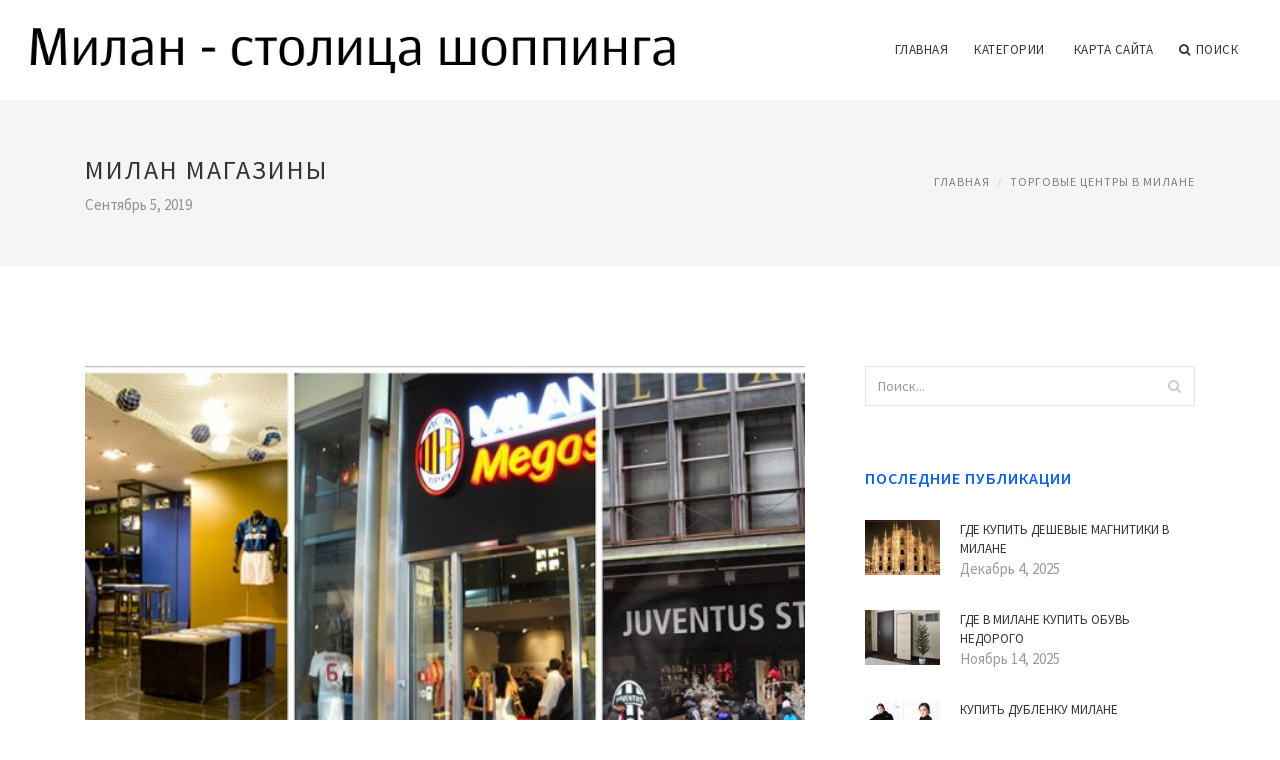

--- FILE ---
content_type: text/html; charset=UTF-8
request_url: http://fiksaj.ru/TorgovieCentriVMilane/milan-magazini
body_size: 7161
content:
<!doctype html>
<html lang="en">
<head>
    <meta http-equiv="Content-Type" content="text/html; charset=UTF-8"/>
    <!--[if IE]>
    <meta http-equiv="X-UA-Compatible" content="IE=edge,chrome=1"><![endif]-->
    <meta name="viewport" content="width=device-width,initial-scale=1">
    <link rel="profile" href="http://gmpg.org/xfn/11"/>
    <link rel='shortcut icon' href='http://fiksaj.ru/templates/blog_ru/style/images/favicon.png' type='image/png'/>
    <link rel='alternate' type='application/rss+xml' title='Милан - столица шоппинга' href='http://fiksaj.ru/feed/rss/'/>
    <link rel='stylesheet' id='fonts-css'
          href='http://fonts.googleapis.com/css?family=Abel|Source+Sans+Pro:400,300,300italic,400italic,600,600italic,700,700italic,900,900italic,200italic,200'
          type='text/css'/>
    <link rel='stylesheet' id='bootstrap-css' href='http://fiksaj.ru/templates/blog_ru/style/bootstrap.min.css' type='text/css'/>
    <link rel='stylesheet' id='style-css' href='http://fiksaj.ru/templates/blog_ru/style/style.css' type='text/css'/>
    <link rel='stylesheet' id='inc_style-css' href='http://fiksaj.ru/templates/blog_ru/style/inc_style.css' type='text/css'/>
    <!-- HTML5 shim and Respond.js IE8 support of HTML5 elements and media queries -->
    <!--[if lt IE 9]>
    <script src="js/html5shiv.js"></script>
    <script src="js/respond.min.js"></script>
    <![endif]-->
	<script src="http://fiksaj.ru/templates/blog_ru/js/jquery-1.10.2.min.js"></script>
    <script type='text/javascript' src='http://fiksaj.ru/templates/blog_ru/js/html5shiv.js'></script>
    <script type='text/javascript' src='http://fiksaj.ru/templates/blog_ru/js/respond.min.js'></script>
<title>Милан Магазины : Милан - столица шоппинга</title>

<link rel='stylesheet' id='plugins-css' href='http://fiksaj.ru/templates/blog_ru/style/plugins.css' type='text/css'/>
<link rel='stylesheet' id='jquery.fancybox-css' href='http://fiksaj.ru/templates/blog_ru/style/jquery.fancybox.css' type='text/css' media='screen' />

<script type='text/javascript' src='http://fiksaj.ru/templates/blog_ru/js/jquery.fancybox.pack.js'></script>
<script type='text/javascript' src='http://fiksaj.ru/templates/blog_ru/js/fancybox.js'></script>

<meta name='keywords' content='Милан Магазины' />
<meta name='description' content='Многие туристы, которые едут в Италию, уже давно облюбовали себе всемирно известный бренд MaxMara, который манит ценителей качественной одежды стилем, изысканностью и, конечно же, распродажами. Некоторое...' />
<meta content='article' property='og:type' />
<meta content='Милан Магазины' property='og:title' />
<meta content='http://fiksaj.ru/TorgovieCentriVMilane/milan-magazini' property='og:url' />
<meta content='http://fiksaj.ru/img/thumb/milan_magazini.jpg' property='og:image' />
</head>

<body>
<!--  preloader start -->
<div id="tb-preloader">
	<div class="tb-preloader-wave"></div>
</div>
<!-- preloader end -->


<div class="wrapper">

	<!--header start-->
	<header id="header" class=" header-full-width ">
		<div class="header-sticky light-header ">
			<div class="container">
				<div id="massive-menu" class="menuzord">
					<!--logo start-->
					<a href="http://fiksaj.ru/" class="logo-brand" title="Милан - столица шоппинга">
						<img class="retina" src="http://fiksaj.ru/img/logo.png" alt="Милан - столица шоппинга"/>
					</a>
					<!--logo end-->
					<!--mega menu start-->
					<ul class="menuzord-menu pull-right">
						﻿	<li><a href="http://fiksaj.ru/">Главная</a></li>
	<li><a href="javascript:void(0)">Категории</a>
		<ul class="dropdown">
							<li>
					<a href="http://fiksaj.ru/AutletiVMilane/">Аутлеты в Милане</a>
				</li>
							<li>
					<a href="http://fiksaj.ru/InternetMagazinVItalii/">Интернет магазин в Италии</a>
				</li>
							<li>
					<a href="http://fiksaj.ru/KupitShubuVMilane/">Купить шубу в Милане</a>
				</li>
							<li>
					<a href="http://fiksaj.ru/MagaziniVMilane/">Магазины в Милане</a>
				</li>
							<li>
					<a href="http://fiksaj.ru/ObuvIzItalii/">Обувь из Италии</a>
				</li>
							<li>
					<a href="http://fiksaj.ru/OdezhdaIzMilana/">Одежда из Милана</a>
				</li>
							<li>
					<a href="http://fiksaj.ru/OutletVItalii/">Outlet в Италии</a>
				</li>
							<li>
					<a href="http://fiksaj.ru/RasprodazhiVMilane/">Распродажи в Милане</a>
				</li>
							<li>
					<a href="http://fiksaj.ru/ShopingTurVItaliu/">Шопинг тур в Италию</a>
				</li>
							<li>
					<a href="http://fiksaj.ru/ShoppingVMilane/">﻿Шоппинг в Милане</a>
				</li>
							<li>
					<a href="http://fiksaj.ru/TorgovieCentriVMilane/">Торговые центры в Милане</a>
				</li>
					</ul>
	</li>
	<li><a href="http://fiksaj.ru/sitemap/">Карта сайта</a></li>
	<li class="nav-icon">
		<a href="javascript:void(0)">
			<i class="fa fa-search"></i> Поиск
		</a>
		<div class="megamenu megamenu-quarter-width search-box">
			<div class="megamenu-row">
				<div class="col12">
					<form action="/search/" method="get" role="form">
						<input type="text" name="q" id="q" class="form-control" placeholder="Введите фразу для поиска">
					</form>
				</div>
			</div>
		</div>
	</li>

					</ul>
					<!--mega menu end-->
				</div>
			</div>
		</div>
	</header>
	<!--header end-->

	<section class="page-title">
		<div class="container">
			<div class="row">
				<div class="col-md-12">
					<h1 class="text-uppercase">Милан Магазины</h1>
					<span>Сентябрь 5, 2019</span>
					<ol class="breadcrumb">
						<li><a href="http://fiksaj.ru/">Главная</a></li>
						<li><a href="http://fiksaj.ru/TorgovieCentriVMilane/">Торговые центры в Милане</a></li>
					</ol>
				</div>
			</div>
		</div>
	</section>
	
	<!--body content start-->
	<section class="body-content ">

		<div class="page-content">
			<div class="container">
				<div class="row">
					<div class="col-md-8">
						<!--classic image post-->
						<div class="blog">
							<div class="blog-post">
																	<div class="fit-img" style="margin-bottom: 10px;">
										<img src="http://fiksaj.ru//img/butiki_v_milane_neobichnie_butiki.jpg" class="alignleft" alt="Милан, Интер и Ювентус" />
									</div>
																								
	<div class="parent">
	<p>Многие туристы, которые едут в Италию, уже давно облюбовали себе всемирно известный бренд MaxMara, который манит ценителей качественной одежды стилем, изысканностью и, конечно же, распродажами.</p>

<p>Некоторое время назад эта марка даже проводила выставку пальто в Москве, которая была приурочена к 60-й годовщине появления первой вещи этого производства на мировых прилавках. Однако, сейчас это не только верхняя одежда.</p>
<h3>Аутлеты Max Mara в Милане</h3>

<p>В аутлетах Max Mara в Милане можно приобрести множество интересных вещей из нескольких линеек:</p>

<p>— Max Mara (classico e casual) – серия повседневных нарядов, которые помогут настоящим модницам выделяться среди толпы даже в обычный серый день,</p>

<p>— Max&amp;Co и PennyBlack (trendy) – трендовые вещи, которые несут в себе стиль и экстравагантность,</p>

<p>— Marina Rinaldi и Marella — линейки, созданные для того, чтобы дарить радость людям, имеющим не совсем стандартные объемы фигуры, а также аутлеты Макс Мары под названием outlet DiffusioneTessile.</p>

<p>Каждый найдет для себя что-то интересное, а в Max Mara Милан цены приятно удивят даже самых требовательных шопоголиков.</p>

<p>Классические магазины компании Милан макс мара представлены на двух торговых площадках – Фламандский магазин, расположенный на улице Витторио Эмануэле II, а также Max&amp;Co, который находится в нескольких метрах от первого.</p>
<h3>Где находится аутлет Max Mara в Милане</h3>

<p>К сожалению, для искателей модных новинок, такие популярные аутлеты как Серравалле и ФиденцаВилидж не располагают товаром бренда, однако это не повод для огорчения. Для этих целей создан отдельный аутлет Max Mara в Милане, который расположился сразу возле фламандского маркета фирмы.</p>

<p>Можно отметить, что дислокация очень выгодная – центр города, и искать долго его не придется. Такая линейка у бренда имеет свое особое название — Diffusione Tessile. Точным адресом магазина можно считать Galleria San Carlo, 6. Идем прямиком туда и ищем вывеску <strong>DTIntrend</strong>.</p>
<h3>Цены в аутлете Max Mara</h3>

<p>Этот двухэтажный бутик предлагает широкий выбор одежды и аксессуаров Max Mara, Max&amp;Co и Penny Black. За платье здесь можно отдать небольшую сумму от 30 до 180 долларов, а вот джинсы Marella обойдутся всего в <strong>25-60</strong>. Кроме того, обширная палитра сумок, шарфов, ремней всего за 10-15 долларов подарят радость шоппинга и помогут изрядно сэкономить.</p>

<p>В Мax Mara Милан цены гарантируют самые низкие показатели во всем мире. Явным преимуществом можно считать четкое расположение моделей по размерам, что позволяет сэкономить силы и время на поиски нужной вещи. Сделают шоппинг еще комфортнее просторные и светлые примерочные, оснащенные кондиционерами. Все это сделает покупки даже во время сиесты приятными и не утомительными.</p>
	</div>



	<div>
										Источник: shoppingmodaitalia.com
						</div><div class="clear"></div>


		



								<div class="clearfix inline-block m-top-50 m-bot-50">
									<h6 class="text-uppercase">Рассказать о статье </h6>
									<div class="widget-social-link circle">
									
										<a title="Facebook" target="_blank" onclick="window.open('http://www.facebook.com/sharer.php?u=http%3A%2F%2Ffiksaj.ru%2FTorgovieCentriVMilane%2Fmilan-magazini&t=%D0%9C%D0%B8%D0%BB%D0%B0%D0%BD+%D0%9C%D0%B0%D0%B3%D0%B0%D0%B7%D0%B8%D0%BD%D1%8B', '_blank', 'scrollbars=0, resizable=1, menubar=0, left=200, top=200, width=550, height=440, toolbar=0, status=0');return false" href="#" rel="nofollow"><i class="fa fa-facebook"></i></a>
										<a title="Twitter" target="_blank" onclick="window.open('http://twitter.com/share?text=%D0%9C%D0%B8%D0%BB%D0%B0%D0%BD+%D0%9C%D0%B0%D0%B3%D0%B0%D0%B7%D0%B8%D0%BD%D1%8B&url=http%3A%2F%2Ffiksaj.ru%2FTorgovieCentriVMilane%2Fmilan-magazini', '_blank', 'scrollbars=0, resizable=1, menubar=0, left=200, top=200, width=550, height=440, toolbar=0, status=0');return false" href="#" rel="nofollow"><i class="fa fa-twitter"></i></a>
										<a title="Google Plus" target="_blank" onclick="window.open('https://plus.google.com/share?url=http%3A%2F%2Ffiksaj.ru%2FTorgovieCentriVMilane%2Fmilan-magazini', '_blank', 'scrollbars=0, resizable=1, menubar=0, left=200, top=200, width=550, height=440, toolbar=0, status=0');return false" href="#" rel="nofollow"><i class="fa fa-google-plus"></i></a>
									
									</div>
								</div>
								<div class="pagination-row">
									<div class="pagination-post">
										<div class="prev-post">
											<a href="http://fiksaj.ru/TorgovieCentriVMilane/torgovie-centri-milana">
												<div class="arrow">
													<i class="fa fa-angle-double-left"></i>
												</div>
												<div class="pagination-txt">
													<span>Предыдущая</span>
												</div>
											</a>
										</div>
										<div class="post-list-link">
											<a href="http://fiksaj.ru/">
												<i class="fa fa-home"></i>
											</a>
										</div>
										<div class="next-post">
											<a href="http://fiksaj.ru/TorgovieCentriVMilane/torgovie-centri-v-milane-adresa">
												<div class="arrow">
													<i class="fa fa-angle-double-right"></i>
												</div>
												<div class="pagination-txt">
													<span>Следущая</span>
												</div>
											</a>
										</div>
									</div>
								</div>

							</div>
						</div>
						<!--classic image post-->
					</div>
					﻿<div class="col-md-4">

<div class="widget">
	<form action="/search/" method="get" class="form-inline form" role="form">
		<div class="search-row">
			<button class="search-btn" type="submit" title="Поиск">
				<i class="fa fa-search"></i>
			</button>
			<input type="text" name="q" id="q" class="form-control" placeholder="Поиск...">
		</div>
	</form>
</div>

	<!--latest post widget-->
	<div class="widget">
		<div class="heading-title-alt text-left heading-border-bottom">
			<h6 class="text-uppercase">Последние публикации</h6>
		</div>
		<ul class="widget-latest-post">
						<li>
				<div class="thumb"><a href="/KupitShubuVMilane/gde-kupit-deshevie-magnitiki-v-milane"><img src="http://fiksaj.ru/img/preview/gde_kupit_deshevie_magnitiki_v_milane.jpg" alt="Где Купить Дешевые Магнитики в Милане"/></a></div>
				<div class="w-desk">
					<a href="/KupitShubuVMilane/gde-kupit-deshevie-magnitiki-v-milane">Где Купить Дешевые Магнитики в Милане</a>
					Декабрь 4, 2025
				</div>
			</li>
						<li>
				<div class="thumb"><a href="/KupitShubuVMilane/gde-v-milane-kupit-obuv-nedorogo"><img src="http://fiksaj.ru/img/preview/gde_v_milane_kupit_obuv_nedorogo.jpg" alt="Где В Милане Купить Обувь Недорого"/></a></div>
				<div class="w-desk">
					<a href="/KupitShubuVMilane/gde-v-milane-kupit-obuv-nedorogo">Где В Милане Купить Обувь Недорого</a>
					Ноябрь 14, 2025
				</div>
			</li>
						<li>
				<div class="thumb"><a href="/KupitShubuVMilane/kupit-dublenku-milane"><img src="http://fiksaj.ru/img/preview/kupit_dublenku_milane.jpg" alt="Купить Дубленку Милане"/></a></div>
				<div class="w-desk">
					<a href="/KupitShubuVMilane/kupit-dublenku-milane">Купить Дубленку Милане</a>
					Октябрь 25, 2025
				</div>
			</li>
						<li>
				<div class="thumb"><a href="/ShoppingVMilane/kupit-bileti-v-la-skala-milan-onlayn"><img src="http://fiksaj.ru/img/preview/kupit_bileti_v_la_skala_milan.jpg" alt="Купить Билеты в Ла Скала Милан Онлайн"/></a></div>
				<div class="w-desk">
					<a href="/ShoppingVMilane/kupit-bileti-v-la-skala-milan-onlayn">Купить Билеты в Ла Скала Милан Онлайн</a>
					Октябрь 5, 2025
				</div>
			</li>
						<li>
				<div class="thumb"><a href="/ShoppingVMilane/kupit-mebel-anreks-milan-v-minske"><img src="http://fiksaj.ru/img/preview/kupit_mebel_anreks_milan_v_minske.jpg" alt="Купить Мебель Анрекс Милан в Минске"/></a></div>
				<div class="w-desk">
					<a href="/ShoppingVMilane/kupit-mebel-anreks-milan-v-minske">Купить Мебель Анрекс Милан в Минске</a>
					Сентябрь 15, 2025
				</div>
			</li>
						<li>
				<div class="thumb"><a href="/ShoppingVMilane/milan-tur"><img src="http://fiksaj.ru/img/preview/milan_tur.jpg" alt="Милан Тур"/></a></div>
				<div class="w-desk">
					<a href="/ShoppingVMilane/milan-tur">Милан Тур</a>
					Август 26, 2025
				</div>
			</li>
						<li>
				<div class="thumb"><a href="/ShoppingVMilane/shopping-v-evrope"><img src="http://fiksaj.ru/img/preview/shopping_v_evrope.jpg" alt="Шоппинг в Европе"/></a></div>
				<div class="w-desk">
					<a href="/ShoppingVMilane/shopping-v-evrope">Шоппинг в Европе</a>
					Август 6, 2025
				</div>
			</li>
						<li>
				<div class="thumb"><a href="/KupitShubuVMilane/chto-kupit-v-milane-v-sentyabre"><img src="http://fiksaj.ru/img/preview/chto_kupit_v_milane_v_sentyabre.jpg" alt="Что Купить в Милане в Сентябре"/></a></div>
				<div class="w-desk">
					<a href="/KupitShubuVMilane/chto-kupit-v-milane-v-sentyabre">Что Купить в Милане в Сентябре</a>
					Июль 17, 2025
				</div>
			</li>
						<li>
				<div class="thumb"><a href="/ShoppingVMilane/shopping-v-milane-so-stilistom"><img src="http://fiksaj.ru/img/preview/shopping_v_milane_so_stilistom.jpg" alt="Шоппинг в Милане со Стилистом"/></a></div>
				<div class="w-desk">
					<a href="/ShoppingVMilane/shopping-v-milane-so-stilistom">Шоппинг в Милане со Стилистом</a>
					Июнь 27, 2025
				</div>
			</li>
					</ul>
	</div>
	<!--latest post widget-->


<div class="widget">
	<div class="heading-title-alt text-left heading-border-bottom">
		<h6 class="text-uppercase">Расскажите о нас</h6>
	</div>
	<div class="widget-social-link circle">
											
		<a title="Facebook" target="_blank" onclick="window.open('http://www.facebook.com/sharer.php?u=http%3A%2F%2Ffiksaj.ru%2FTorgovieCentriVMilane%2Fmilan-magazini', '_blank', 'scrollbars=0, resizable=1, menubar=0, left=200, top=200, width=550, height=440, toolbar=0, status=0');return false" href="#" rel="nofollow"><i class="fa fa-facebook"></i></a>
		<a title="Twitter" target="_blank" onclick="window.open('http://twitter.com/share?text=%D0%9C%D0%B8%D0%BB%D0%B0%D0%BD+%D0%9C%D0%B0%D0%B3%D0%B0%D0%B7%D0%B8%D0%BD%D1%8B&url=http%3A%2F%2Ffiksaj.ru%2FTorgovieCentriVMilane%2Fmilan-magazini', '_blank', 'scrollbars=0, resizable=1, menubar=0, left=200, top=200, width=550, height=440, toolbar=0, status=0');return false" href="#" rel="nofollow"><i class="fa fa-twitter"></i></a>
		<a title="Google Plus" target="_blank" onclick="window.open('https://plus.google.com/share?url=http%3A%2F%2Ffiksaj.ru%2FTorgovieCentriVMilane%2Fmilan-magazini', '_blank', 'scrollbars=0, resizable=1, menubar=0, left=200, top=200, width=550, height=440, toolbar=0, status=0');return false" href="#" rel="nofollow"><i class="fa fa-google-plus"></i></a>
	</div>
</div>


<div class="widget">
	<div class="heading-title-alt text-left heading-border-bottom">
		<h6 class="text-uppercase">Категории</h6>
	</div>
	<ul class="widget-category">
		<li><a href="http://fiksaj.ru/AutletiVMilane/" title="View all posts filed under Autleti V Milane">Аутлеты в Милане</a></li><li><a href="http://fiksaj.ru/InternetMagazinVItalii/" title="View all posts filed under Internet Magazin V Italii">Интернет магазин в Италии</a></li><li><a href="http://fiksaj.ru/KupitShubuVMilane/" title="View all posts filed under Kupit Shubu V Milane">Купить шубу в Милане</a></li><li><a href="http://fiksaj.ru/MagaziniVMilane/" title="View all posts filed under Magazini V Milane">Магазины в Милане</a></li><li><a href="http://fiksaj.ru/ObuvIzItalii/" title="View all posts filed under Obuv Iz Italii">Обувь из Италии</a></li><li><a href="http://fiksaj.ru/OdezhdaIzMilana/" title="View all posts filed under Odezhda Iz Milana">Одежда из Милана</a></li><li><a href="http://fiksaj.ru/OutletVItalii/" title="View all posts filed under Outlet V Italii">Outlet в Италии</a></li><li><a href="http://fiksaj.ru/RasprodazhiVMilane/" title="View all posts filed under Rasprodazhi V Milane">Распродажи в Милане</a></li><li><a href="http://fiksaj.ru/ShopingTurVItaliu/" title="View all posts filed under Shoping Tur V Italiu">Шопинг тур в Италию</a></li><li><a href="http://fiksaj.ru/ShoppingVMilane/" title="View all posts filed under Shopping V Milane">﻿Шоппинг в Милане</a></li><li><a href="http://fiksaj.ru/TorgovieCentriVMilane/" title="View all posts filed under Torgovie Centri V Milane">Торговые центры в Милане</a></li>	</ul>
</div>








</div>
				</div>
			</div>
		</div>
	</section>
	
	<!--body content end-->
	    <!--footer start 1-->
    <footer id="footer" class="dark">
        <div class="primary-footer">
            <div class="container">
                <div class="row">
                    <div class="col-md-3">
                        <a href="http://fiksaj.ru/" class="m-bot-20 footer-logo">
                            <img class="retina" src="http://fiksaj.ru/img/logo_dark.png" alt="Милан - столица шоппинга"/>
                        </a>
                        <span class="m-top-10">Шоппинг в Милане</span>
                    </div>
                    <div class="col-md-3">
                        <h5 class="text-uppercase">Популярные материалы</h5>
                        <ul class="f-list">
                            																	<li>
										<a href="/OutletVItalii/italyanskie-magazini" title="Итальянские Магазины">Итальянские Магазины</a>
									</li>
								                            																	<li>
										<a href="/RasprodazhiVMilane/shopping-v-italii" title="Шоппинг в Италии">Шоппинг в Италии</a>
									</li>
								                            																	<li>
										<a href="/AutletiVMilane/kupit-rukzak-milana" title="Купить Рюкзак Милана">Купить Рюкзак Милана</a>
									</li>
								                            																	<li>
										<a href="/ShoppingVMilane/shopping-v-milane-na-3-dnya" title="Шоппинг в Милане на 3 Дня">Шоппинг в Милане на 3 Дня</a>
									</li>
								                            																	<li>
										<a href="/OutletVItalii/kuda-poehat-v-italii" title="Куда Поехать в Италии">Куда Поехать в Италии</a>
									</li>
								                                                    </ul>
                    </div>
                    <div class="col-md-3">
                        <h5 class="text-uppercase">Быстрое меню</h5>
                        <ul class="f-list">
							
																												<li><a href="/">Главная</a></li><li><a href="/contact/">Обратная связь</a></li><li><a href="/sitemap/">Карта сайта</a></li><li><a href="/feed/rss">RSS</a></li>                        </ul>
                    </div>
                    <div class="col-md-3">
                        <h5 class="text-uppercase">Похожие публикации</h5>
                        <ul class="r-work">
                                                            <li>
                                    <a href="/AutletiVMilane/autlet-v-milane-serravalle" title="Аутлет в Милане Серравалле"><img src="http://fiksaj.ru/img/footer/autlet_v_milane_serravalle.jpg" alt="Аутлет в Милане Серравалле" /></a>
                                </li>
                                                            <li>
                                    <a href="/AutletiVMilane/shopping-v-milane-autleti" title="Шоппинг в Милане Аутлеты"><img src="http://fiksaj.ru/img/footer/shopping_v_milane_autleti.jpg" alt="Шоппинг в Милане Аутлеты" /></a>
                                </li>
                                                            <li>
                                    <a href="/AutletiVMilane/rasprodazhi-v-italii" title="Распродажи в Италии"><img src="http://fiksaj.ru/img/footer/rasprodazhi_v_italii.jpg" alt="Распродажи в Италии" /></a>
                                </li>
                                                            <li>
                                    <a href="/AutletiVMilane/autleti-v-milane" title="Аутлеты в Милане"><img src="http://fiksaj.ru/img/footer/autleti_v_milane.jpg" alt="Аутлеты в Милане" /></a>
                                </li>
                                                            <li>
                                    <a href="/AutletiVMilane/valentino-v-milane" title="Валентино в Милане"><img src="http://fiksaj.ru/img/footer/valentino_v_milane.jpg" alt="Валентино в Милане" /></a>
                                </li>
                                                            <li>
                                    <a href="/AutletiVMilane/kupit-spalnu-milana" title="Купить Спальню Милана"><img src="http://fiksaj.ru/img/footer/kupit_spalnu_milana.jpg" alt="Купить Спальню Милана" /></a>
                                </li>
                                                            <li>
                                    <a href="/AutletiVMilane/nedorogie-italyanskie-brendi" title="Недорогие Итальянские Бренды"><img src="http://fiksaj.ru/img/footer/nedorogie_italyanskie_brendi.jpg" alt="Недорогие Итальянские Бренды" /></a>
                                </li>
                                                            <li>
                                    <a href="/AutletiVMilane/kupit-futbolnuu-formu-milana" title="Купить Футбольную Форму Милана"><img src="http://fiksaj.ru/img/footer/kupit_futbolnuu_formu_milana.jpg" alt="Купить Футбольную Форму Милана" /></a>
                                </li>
                                                            <li>
                                    <a href="/AutletiVMilane/shopping-milan" title="Шоппинг Милан"><img src="http://fiksaj.ru/img/footer/shopping_milan.jpg" alt="Шоппинг Милан" /></a>
                                </li>
                                                    </ul>
                    </div>
                </div>
            </div>
        </div>

        <div class="secondary-footer">
            <div class="container">
                <div class="row">
                    <div class="col-md-6">
                        <span class="m-top-10">Copyright &copy; 2026 · All Rights Reserved | fiksaj.ru</span>
                    </div>
                    <div class="col-md-6">
                        <div class="social-link circle pull-right">
																																					<a title="Facebook" target="_blank" onclick="window.open('http://www.facebook.com/sharer.php?u=http%3A%2F%2Ffiksaj.ru%2FTorgovieCentriVMilane%2Fmilan-magazini', '_blank', 'scrollbars=0, resizable=1, menubar=0, left=200, top=200, width=550, height=440, toolbar=0, status=0');return false" href="#" rel="nofollow"><i class="fa fa-facebook"></i></a>
							<a title="Twitter" target="_blank" onclick="window.open('http://twitter.com/share?text=%D0%9C%D0%B8%D0%BB%D0%B0%D0%BD+%D0%9C%D0%B0%D0%B3%D0%B0%D0%B7%D0%B8%D0%BD%D1%8B&url=http%3A%2F%2Ffiksaj.ru%2FTorgovieCentriVMilane%2Fmilan-magazini', '_blank', 'scrollbars=0, resizable=1, menubar=0, left=200, top=200, width=550, height=440, toolbar=0, status=0');return false" href="#" rel="nofollow"><i class="fa fa-twitter"></i></a>
							<a title="Google Plus" target="_blank" onclick="window.open('https://plus.google.com/share?url=http%3A%2F%2Ffiksaj.ru%2FTorgovieCentriVMilane%2Fmilan-magazini', '_blank', 'scrollbars=0, resizable=1, menubar=0, left=200, top=200, width=550, height=440, toolbar=0, status=0');return false" href="#" rel="nofollow"><i class="fa fa-google-plus"></i></a>
                        </div>
                    </div>
                </div>
            </div>
        </div>
    </footer>
    <!--footer 1 end-->
</div>

<!-- Placed js at the end of the document so the pages load faster -->
<script src="http://fiksaj.ru/templates/blog_ru/js/bootstrap.min.js"></script>
<script src="http://fiksaj.ru/templates/blog_ru/js/menuzord.js"></script>
<script src="http://fiksaj.ru/templates/blog_ru/js/jquery.flexslider-min.js"></script>
<script src="http://fiksaj.ru/templates/blog_ru/js/owl.carousel.min.js"></script>
<script src="http://fiksaj.ru/templates/blog_ru/js/jquery.isotope.js"></script>
<script src="http://fiksaj.ru/templates/blog_ru/js/jquery.magnific-popup.min.js"></script>
<script src="http://fiksaj.ru/templates/blog_ru/js/smooth.js"></script>
<script src="http://fiksaj.ru/templates/blog_ru/js/wow.min.js"></script>
<script src="http://fiksaj.ru/templates/blog_ru/js/imagesloaded.js"></script>
<!--common scripts-->
<script src="http://fiksaj.ru/templates/blog_ru/js/scripts.js?8"></script>

<!--LiveInternet counter--><script type="text/javascript"><!--
document.write("<a href='//www.liveinternet.ru/click' "+
"target=_blank><img src='//counter.yadro.ru/hit?t45.16;r"+
escape(document.referrer)+((typeof(screen)=="undefined")?"":
";s"+screen.width+"*"+screen.height+"*"+(screen.colorDepth?
screen.colorDepth:screen.pixelDepth))+";u"+escape(document.URL)+
";"+Math.random()+
"' alt='' title='LiveInternet' "+
"border='0' width='1' height='1' style='position:absolute; left:-9999px;'><\/a>")
//--></script><!--/LiveInternet-->

<script type="text/javascript">
<!--
var _acic={dataProvider:10};(function(){var e=document.createElement("script");e.type="text/javascript";e.async=true;e.src="https://www.acint.net/aci.js";var t=document.getElementsByTagName("script")[0];t.parentNode.insertBefore(e,t)})()
//-->
</script><div class="mads-block"></div>
</body>
</html>